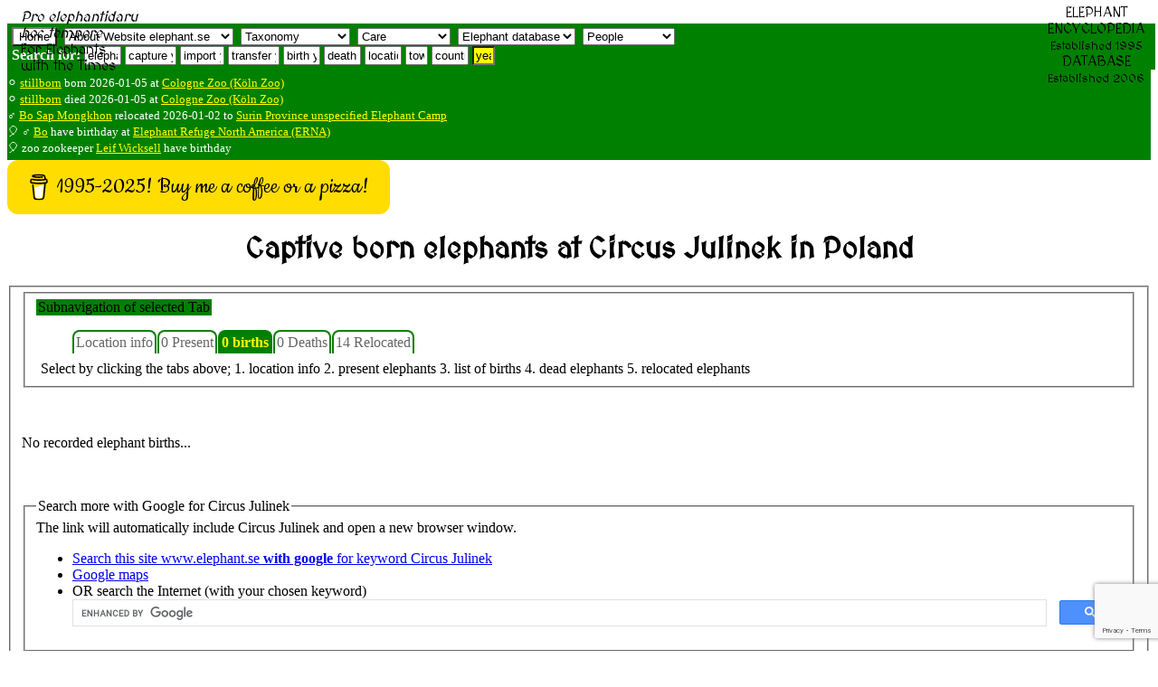

--- FILE ---
content_type: text/html; charset=utf-8
request_url: https://www.google.com/recaptcha/api2/anchor?ar=1&k=6LcQixUrAAAAAGgpdemWUiDgNjJvtkzcAam9YiOy&co=aHR0cHM6Ly9lbGVwaGFudC5zZTo0NDM.&hl=en&v=PoyoqOPhxBO7pBk68S4YbpHZ&size=invisible&anchor-ms=20000&execute-ms=30000&cb=ycvgb5j9a7io
body_size: 48512
content:
<!DOCTYPE HTML><html dir="ltr" lang="en"><head><meta http-equiv="Content-Type" content="text/html; charset=UTF-8">
<meta http-equiv="X-UA-Compatible" content="IE=edge">
<title>reCAPTCHA</title>
<style type="text/css">
/* cyrillic-ext */
@font-face {
  font-family: 'Roboto';
  font-style: normal;
  font-weight: 400;
  font-stretch: 100%;
  src: url(//fonts.gstatic.com/s/roboto/v48/KFO7CnqEu92Fr1ME7kSn66aGLdTylUAMa3GUBHMdazTgWw.woff2) format('woff2');
  unicode-range: U+0460-052F, U+1C80-1C8A, U+20B4, U+2DE0-2DFF, U+A640-A69F, U+FE2E-FE2F;
}
/* cyrillic */
@font-face {
  font-family: 'Roboto';
  font-style: normal;
  font-weight: 400;
  font-stretch: 100%;
  src: url(//fonts.gstatic.com/s/roboto/v48/KFO7CnqEu92Fr1ME7kSn66aGLdTylUAMa3iUBHMdazTgWw.woff2) format('woff2');
  unicode-range: U+0301, U+0400-045F, U+0490-0491, U+04B0-04B1, U+2116;
}
/* greek-ext */
@font-face {
  font-family: 'Roboto';
  font-style: normal;
  font-weight: 400;
  font-stretch: 100%;
  src: url(//fonts.gstatic.com/s/roboto/v48/KFO7CnqEu92Fr1ME7kSn66aGLdTylUAMa3CUBHMdazTgWw.woff2) format('woff2');
  unicode-range: U+1F00-1FFF;
}
/* greek */
@font-face {
  font-family: 'Roboto';
  font-style: normal;
  font-weight: 400;
  font-stretch: 100%;
  src: url(//fonts.gstatic.com/s/roboto/v48/KFO7CnqEu92Fr1ME7kSn66aGLdTylUAMa3-UBHMdazTgWw.woff2) format('woff2');
  unicode-range: U+0370-0377, U+037A-037F, U+0384-038A, U+038C, U+038E-03A1, U+03A3-03FF;
}
/* math */
@font-face {
  font-family: 'Roboto';
  font-style: normal;
  font-weight: 400;
  font-stretch: 100%;
  src: url(//fonts.gstatic.com/s/roboto/v48/KFO7CnqEu92Fr1ME7kSn66aGLdTylUAMawCUBHMdazTgWw.woff2) format('woff2');
  unicode-range: U+0302-0303, U+0305, U+0307-0308, U+0310, U+0312, U+0315, U+031A, U+0326-0327, U+032C, U+032F-0330, U+0332-0333, U+0338, U+033A, U+0346, U+034D, U+0391-03A1, U+03A3-03A9, U+03B1-03C9, U+03D1, U+03D5-03D6, U+03F0-03F1, U+03F4-03F5, U+2016-2017, U+2034-2038, U+203C, U+2040, U+2043, U+2047, U+2050, U+2057, U+205F, U+2070-2071, U+2074-208E, U+2090-209C, U+20D0-20DC, U+20E1, U+20E5-20EF, U+2100-2112, U+2114-2115, U+2117-2121, U+2123-214F, U+2190, U+2192, U+2194-21AE, U+21B0-21E5, U+21F1-21F2, U+21F4-2211, U+2213-2214, U+2216-22FF, U+2308-230B, U+2310, U+2319, U+231C-2321, U+2336-237A, U+237C, U+2395, U+239B-23B7, U+23D0, U+23DC-23E1, U+2474-2475, U+25AF, U+25B3, U+25B7, U+25BD, U+25C1, U+25CA, U+25CC, U+25FB, U+266D-266F, U+27C0-27FF, U+2900-2AFF, U+2B0E-2B11, U+2B30-2B4C, U+2BFE, U+3030, U+FF5B, U+FF5D, U+1D400-1D7FF, U+1EE00-1EEFF;
}
/* symbols */
@font-face {
  font-family: 'Roboto';
  font-style: normal;
  font-weight: 400;
  font-stretch: 100%;
  src: url(//fonts.gstatic.com/s/roboto/v48/KFO7CnqEu92Fr1ME7kSn66aGLdTylUAMaxKUBHMdazTgWw.woff2) format('woff2');
  unicode-range: U+0001-000C, U+000E-001F, U+007F-009F, U+20DD-20E0, U+20E2-20E4, U+2150-218F, U+2190, U+2192, U+2194-2199, U+21AF, U+21E6-21F0, U+21F3, U+2218-2219, U+2299, U+22C4-22C6, U+2300-243F, U+2440-244A, U+2460-24FF, U+25A0-27BF, U+2800-28FF, U+2921-2922, U+2981, U+29BF, U+29EB, U+2B00-2BFF, U+4DC0-4DFF, U+FFF9-FFFB, U+10140-1018E, U+10190-1019C, U+101A0, U+101D0-101FD, U+102E0-102FB, U+10E60-10E7E, U+1D2C0-1D2D3, U+1D2E0-1D37F, U+1F000-1F0FF, U+1F100-1F1AD, U+1F1E6-1F1FF, U+1F30D-1F30F, U+1F315, U+1F31C, U+1F31E, U+1F320-1F32C, U+1F336, U+1F378, U+1F37D, U+1F382, U+1F393-1F39F, U+1F3A7-1F3A8, U+1F3AC-1F3AF, U+1F3C2, U+1F3C4-1F3C6, U+1F3CA-1F3CE, U+1F3D4-1F3E0, U+1F3ED, U+1F3F1-1F3F3, U+1F3F5-1F3F7, U+1F408, U+1F415, U+1F41F, U+1F426, U+1F43F, U+1F441-1F442, U+1F444, U+1F446-1F449, U+1F44C-1F44E, U+1F453, U+1F46A, U+1F47D, U+1F4A3, U+1F4B0, U+1F4B3, U+1F4B9, U+1F4BB, U+1F4BF, U+1F4C8-1F4CB, U+1F4D6, U+1F4DA, U+1F4DF, U+1F4E3-1F4E6, U+1F4EA-1F4ED, U+1F4F7, U+1F4F9-1F4FB, U+1F4FD-1F4FE, U+1F503, U+1F507-1F50B, U+1F50D, U+1F512-1F513, U+1F53E-1F54A, U+1F54F-1F5FA, U+1F610, U+1F650-1F67F, U+1F687, U+1F68D, U+1F691, U+1F694, U+1F698, U+1F6AD, U+1F6B2, U+1F6B9-1F6BA, U+1F6BC, U+1F6C6-1F6CF, U+1F6D3-1F6D7, U+1F6E0-1F6EA, U+1F6F0-1F6F3, U+1F6F7-1F6FC, U+1F700-1F7FF, U+1F800-1F80B, U+1F810-1F847, U+1F850-1F859, U+1F860-1F887, U+1F890-1F8AD, U+1F8B0-1F8BB, U+1F8C0-1F8C1, U+1F900-1F90B, U+1F93B, U+1F946, U+1F984, U+1F996, U+1F9E9, U+1FA00-1FA6F, U+1FA70-1FA7C, U+1FA80-1FA89, U+1FA8F-1FAC6, U+1FACE-1FADC, U+1FADF-1FAE9, U+1FAF0-1FAF8, U+1FB00-1FBFF;
}
/* vietnamese */
@font-face {
  font-family: 'Roboto';
  font-style: normal;
  font-weight: 400;
  font-stretch: 100%;
  src: url(//fonts.gstatic.com/s/roboto/v48/KFO7CnqEu92Fr1ME7kSn66aGLdTylUAMa3OUBHMdazTgWw.woff2) format('woff2');
  unicode-range: U+0102-0103, U+0110-0111, U+0128-0129, U+0168-0169, U+01A0-01A1, U+01AF-01B0, U+0300-0301, U+0303-0304, U+0308-0309, U+0323, U+0329, U+1EA0-1EF9, U+20AB;
}
/* latin-ext */
@font-face {
  font-family: 'Roboto';
  font-style: normal;
  font-weight: 400;
  font-stretch: 100%;
  src: url(//fonts.gstatic.com/s/roboto/v48/KFO7CnqEu92Fr1ME7kSn66aGLdTylUAMa3KUBHMdazTgWw.woff2) format('woff2');
  unicode-range: U+0100-02BA, U+02BD-02C5, U+02C7-02CC, U+02CE-02D7, U+02DD-02FF, U+0304, U+0308, U+0329, U+1D00-1DBF, U+1E00-1E9F, U+1EF2-1EFF, U+2020, U+20A0-20AB, U+20AD-20C0, U+2113, U+2C60-2C7F, U+A720-A7FF;
}
/* latin */
@font-face {
  font-family: 'Roboto';
  font-style: normal;
  font-weight: 400;
  font-stretch: 100%;
  src: url(//fonts.gstatic.com/s/roboto/v48/KFO7CnqEu92Fr1ME7kSn66aGLdTylUAMa3yUBHMdazQ.woff2) format('woff2');
  unicode-range: U+0000-00FF, U+0131, U+0152-0153, U+02BB-02BC, U+02C6, U+02DA, U+02DC, U+0304, U+0308, U+0329, U+2000-206F, U+20AC, U+2122, U+2191, U+2193, U+2212, U+2215, U+FEFF, U+FFFD;
}
/* cyrillic-ext */
@font-face {
  font-family: 'Roboto';
  font-style: normal;
  font-weight: 500;
  font-stretch: 100%;
  src: url(//fonts.gstatic.com/s/roboto/v48/KFO7CnqEu92Fr1ME7kSn66aGLdTylUAMa3GUBHMdazTgWw.woff2) format('woff2');
  unicode-range: U+0460-052F, U+1C80-1C8A, U+20B4, U+2DE0-2DFF, U+A640-A69F, U+FE2E-FE2F;
}
/* cyrillic */
@font-face {
  font-family: 'Roboto';
  font-style: normal;
  font-weight: 500;
  font-stretch: 100%;
  src: url(//fonts.gstatic.com/s/roboto/v48/KFO7CnqEu92Fr1ME7kSn66aGLdTylUAMa3iUBHMdazTgWw.woff2) format('woff2');
  unicode-range: U+0301, U+0400-045F, U+0490-0491, U+04B0-04B1, U+2116;
}
/* greek-ext */
@font-face {
  font-family: 'Roboto';
  font-style: normal;
  font-weight: 500;
  font-stretch: 100%;
  src: url(//fonts.gstatic.com/s/roboto/v48/KFO7CnqEu92Fr1ME7kSn66aGLdTylUAMa3CUBHMdazTgWw.woff2) format('woff2');
  unicode-range: U+1F00-1FFF;
}
/* greek */
@font-face {
  font-family: 'Roboto';
  font-style: normal;
  font-weight: 500;
  font-stretch: 100%;
  src: url(//fonts.gstatic.com/s/roboto/v48/KFO7CnqEu92Fr1ME7kSn66aGLdTylUAMa3-UBHMdazTgWw.woff2) format('woff2');
  unicode-range: U+0370-0377, U+037A-037F, U+0384-038A, U+038C, U+038E-03A1, U+03A3-03FF;
}
/* math */
@font-face {
  font-family: 'Roboto';
  font-style: normal;
  font-weight: 500;
  font-stretch: 100%;
  src: url(//fonts.gstatic.com/s/roboto/v48/KFO7CnqEu92Fr1ME7kSn66aGLdTylUAMawCUBHMdazTgWw.woff2) format('woff2');
  unicode-range: U+0302-0303, U+0305, U+0307-0308, U+0310, U+0312, U+0315, U+031A, U+0326-0327, U+032C, U+032F-0330, U+0332-0333, U+0338, U+033A, U+0346, U+034D, U+0391-03A1, U+03A3-03A9, U+03B1-03C9, U+03D1, U+03D5-03D6, U+03F0-03F1, U+03F4-03F5, U+2016-2017, U+2034-2038, U+203C, U+2040, U+2043, U+2047, U+2050, U+2057, U+205F, U+2070-2071, U+2074-208E, U+2090-209C, U+20D0-20DC, U+20E1, U+20E5-20EF, U+2100-2112, U+2114-2115, U+2117-2121, U+2123-214F, U+2190, U+2192, U+2194-21AE, U+21B0-21E5, U+21F1-21F2, U+21F4-2211, U+2213-2214, U+2216-22FF, U+2308-230B, U+2310, U+2319, U+231C-2321, U+2336-237A, U+237C, U+2395, U+239B-23B7, U+23D0, U+23DC-23E1, U+2474-2475, U+25AF, U+25B3, U+25B7, U+25BD, U+25C1, U+25CA, U+25CC, U+25FB, U+266D-266F, U+27C0-27FF, U+2900-2AFF, U+2B0E-2B11, U+2B30-2B4C, U+2BFE, U+3030, U+FF5B, U+FF5D, U+1D400-1D7FF, U+1EE00-1EEFF;
}
/* symbols */
@font-face {
  font-family: 'Roboto';
  font-style: normal;
  font-weight: 500;
  font-stretch: 100%;
  src: url(//fonts.gstatic.com/s/roboto/v48/KFO7CnqEu92Fr1ME7kSn66aGLdTylUAMaxKUBHMdazTgWw.woff2) format('woff2');
  unicode-range: U+0001-000C, U+000E-001F, U+007F-009F, U+20DD-20E0, U+20E2-20E4, U+2150-218F, U+2190, U+2192, U+2194-2199, U+21AF, U+21E6-21F0, U+21F3, U+2218-2219, U+2299, U+22C4-22C6, U+2300-243F, U+2440-244A, U+2460-24FF, U+25A0-27BF, U+2800-28FF, U+2921-2922, U+2981, U+29BF, U+29EB, U+2B00-2BFF, U+4DC0-4DFF, U+FFF9-FFFB, U+10140-1018E, U+10190-1019C, U+101A0, U+101D0-101FD, U+102E0-102FB, U+10E60-10E7E, U+1D2C0-1D2D3, U+1D2E0-1D37F, U+1F000-1F0FF, U+1F100-1F1AD, U+1F1E6-1F1FF, U+1F30D-1F30F, U+1F315, U+1F31C, U+1F31E, U+1F320-1F32C, U+1F336, U+1F378, U+1F37D, U+1F382, U+1F393-1F39F, U+1F3A7-1F3A8, U+1F3AC-1F3AF, U+1F3C2, U+1F3C4-1F3C6, U+1F3CA-1F3CE, U+1F3D4-1F3E0, U+1F3ED, U+1F3F1-1F3F3, U+1F3F5-1F3F7, U+1F408, U+1F415, U+1F41F, U+1F426, U+1F43F, U+1F441-1F442, U+1F444, U+1F446-1F449, U+1F44C-1F44E, U+1F453, U+1F46A, U+1F47D, U+1F4A3, U+1F4B0, U+1F4B3, U+1F4B9, U+1F4BB, U+1F4BF, U+1F4C8-1F4CB, U+1F4D6, U+1F4DA, U+1F4DF, U+1F4E3-1F4E6, U+1F4EA-1F4ED, U+1F4F7, U+1F4F9-1F4FB, U+1F4FD-1F4FE, U+1F503, U+1F507-1F50B, U+1F50D, U+1F512-1F513, U+1F53E-1F54A, U+1F54F-1F5FA, U+1F610, U+1F650-1F67F, U+1F687, U+1F68D, U+1F691, U+1F694, U+1F698, U+1F6AD, U+1F6B2, U+1F6B9-1F6BA, U+1F6BC, U+1F6C6-1F6CF, U+1F6D3-1F6D7, U+1F6E0-1F6EA, U+1F6F0-1F6F3, U+1F6F7-1F6FC, U+1F700-1F7FF, U+1F800-1F80B, U+1F810-1F847, U+1F850-1F859, U+1F860-1F887, U+1F890-1F8AD, U+1F8B0-1F8BB, U+1F8C0-1F8C1, U+1F900-1F90B, U+1F93B, U+1F946, U+1F984, U+1F996, U+1F9E9, U+1FA00-1FA6F, U+1FA70-1FA7C, U+1FA80-1FA89, U+1FA8F-1FAC6, U+1FACE-1FADC, U+1FADF-1FAE9, U+1FAF0-1FAF8, U+1FB00-1FBFF;
}
/* vietnamese */
@font-face {
  font-family: 'Roboto';
  font-style: normal;
  font-weight: 500;
  font-stretch: 100%;
  src: url(//fonts.gstatic.com/s/roboto/v48/KFO7CnqEu92Fr1ME7kSn66aGLdTylUAMa3OUBHMdazTgWw.woff2) format('woff2');
  unicode-range: U+0102-0103, U+0110-0111, U+0128-0129, U+0168-0169, U+01A0-01A1, U+01AF-01B0, U+0300-0301, U+0303-0304, U+0308-0309, U+0323, U+0329, U+1EA0-1EF9, U+20AB;
}
/* latin-ext */
@font-face {
  font-family: 'Roboto';
  font-style: normal;
  font-weight: 500;
  font-stretch: 100%;
  src: url(//fonts.gstatic.com/s/roboto/v48/KFO7CnqEu92Fr1ME7kSn66aGLdTylUAMa3KUBHMdazTgWw.woff2) format('woff2');
  unicode-range: U+0100-02BA, U+02BD-02C5, U+02C7-02CC, U+02CE-02D7, U+02DD-02FF, U+0304, U+0308, U+0329, U+1D00-1DBF, U+1E00-1E9F, U+1EF2-1EFF, U+2020, U+20A0-20AB, U+20AD-20C0, U+2113, U+2C60-2C7F, U+A720-A7FF;
}
/* latin */
@font-face {
  font-family: 'Roboto';
  font-style: normal;
  font-weight: 500;
  font-stretch: 100%;
  src: url(//fonts.gstatic.com/s/roboto/v48/KFO7CnqEu92Fr1ME7kSn66aGLdTylUAMa3yUBHMdazQ.woff2) format('woff2');
  unicode-range: U+0000-00FF, U+0131, U+0152-0153, U+02BB-02BC, U+02C6, U+02DA, U+02DC, U+0304, U+0308, U+0329, U+2000-206F, U+20AC, U+2122, U+2191, U+2193, U+2212, U+2215, U+FEFF, U+FFFD;
}
/* cyrillic-ext */
@font-face {
  font-family: 'Roboto';
  font-style: normal;
  font-weight: 900;
  font-stretch: 100%;
  src: url(//fonts.gstatic.com/s/roboto/v48/KFO7CnqEu92Fr1ME7kSn66aGLdTylUAMa3GUBHMdazTgWw.woff2) format('woff2');
  unicode-range: U+0460-052F, U+1C80-1C8A, U+20B4, U+2DE0-2DFF, U+A640-A69F, U+FE2E-FE2F;
}
/* cyrillic */
@font-face {
  font-family: 'Roboto';
  font-style: normal;
  font-weight: 900;
  font-stretch: 100%;
  src: url(//fonts.gstatic.com/s/roboto/v48/KFO7CnqEu92Fr1ME7kSn66aGLdTylUAMa3iUBHMdazTgWw.woff2) format('woff2');
  unicode-range: U+0301, U+0400-045F, U+0490-0491, U+04B0-04B1, U+2116;
}
/* greek-ext */
@font-face {
  font-family: 'Roboto';
  font-style: normal;
  font-weight: 900;
  font-stretch: 100%;
  src: url(//fonts.gstatic.com/s/roboto/v48/KFO7CnqEu92Fr1ME7kSn66aGLdTylUAMa3CUBHMdazTgWw.woff2) format('woff2');
  unicode-range: U+1F00-1FFF;
}
/* greek */
@font-face {
  font-family: 'Roboto';
  font-style: normal;
  font-weight: 900;
  font-stretch: 100%;
  src: url(//fonts.gstatic.com/s/roboto/v48/KFO7CnqEu92Fr1ME7kSn66aGLdTylUAMa3-UBHMdazTgWw.woff2) format('woff2');
  unicode-range: U+0370-0377, U+037A-037F, U+0384-038A, U+038C, U+038E-03A1, U+03A3-03FF;
}
/* math */
@font-face {
  font-family: 'Roboto';
  font-style: normal;
  font-weight: 900;
  font-stretch: 100%;
  src: url(//fonts.gstatic.com/s/roboto/v48/KFO7CnqEu92Fr1ME7kSn66aGLdTylUAMawCUBHMdazTgWw.woff2) format('woff2');
  unicode-range: U+0302-0303, U+0305, U+0307-0308, U+0310, U+0312, U+0315, U+031A, U+0326-0327, U+032C, U+032F-0330, U+0332-0333, U+0338, U+033A, U+0346, U+034D, U+0391-03A1, U+03A3-03A9, U+03B1-03C9, U+03D1, U+03D5-03D6, U+03F0-03F1, U+03F4-03F5, U+2016-2017, U+2034-2038, U+203C, U+2040, U+2043, U+2047, U+2050, U+2057, U+205F, U+2070-2071, U+2074-208E, U+2090-209C, U+20D0-20DC, U+20E1, U+20E5-20EF, U+2100-2112, U+2114-2115, U+2117-2121, U+2123-214F, U+2190, U+2192, U+2194-21AE, U+21B0-21E5, U+21F1-21F2, U+21F4-2211, U+2213-2214, U+2216-22FF, U+2308-230B, U+2310, U+2319, U+231C-2321, U+2336-237A, U+237C, U+2395, U+239B-23B7, U+23D0, U+23DC-23E1, U+2474-2475, U+25AF, U+25B3, U+25B7, U+25BD, U+25C1, U+25CA, U+25CC, U+25FB, U+266D-266F, U+27C0-27FF, U+2900-2AFF, U+2B0E-2B11, U+2B30-2B4C, U+2BFE, U+3030, U+FF5B, U+FF5D, U+1D400-1D7FF, U+1EE00-1EEFF;
}
/* symbols */
@font-face {
  font-family: 'Roboto';
  font-style: normal;
  font-weight: 900;
  font-stretch: 100%;
  src: url(//fonts.gstatic.com/s/roboto/v48/KFO7CnqEu92Fr1ME7kSn66aGLdTylUAMaxKUBHMdazTgWw.woff2) format('woff2');
  unicode-range: U+0001-000C, U+000E-001F, U+007F-009F, U+20DD-20E0, U+20E2-20E4, U+2150-218F, U+2190, U+2192, U+2194-2199, U+21AF, U+21E6-21F0, U+21F3, U+2218-2219, U+2299, U+22C4-22C6, U+2300-243F, U+2440-244A, U+2460-24FF, U+25A0-27BF, U+2800-28FF, U+2921-2922, U+2981, U+29BF, U+29EB, U+2B00-2BFF, U+4DC0-4DFF, U+FFF9-FFFB, U+10140-1018E, U+10190-1019C, U+101A0, U+101D0-101FD, U+102E0-102FB, U+10E60-10E7E, U+1D2C0-1D2D3, U+1D2E0-1D37F, U+1F000-1F0FF, U+1F100-1F1AD, U+1F1E6-1F1FF, U+1F30D-1F30F, U+1F315, U+1F31C, U+1F31E, U+1F320-1F32C, U+1F336, U+1F378, U+1F37D, U+1F382, U+1F393-1F39F, U+1F3A7-1F3A8, U+1F3AC-1F3AF, U+1F3C2, U+1F3C4-1F3C6, U+1F3CA-1F3CE, U+1F3D4-1F3E0, U+1F3ED, U+1F3F1-1F3F3, U+1F3F5-1F3F7, U+1F408, U+1F415, U+1F41F, U+1F426, U+1F43F, U+1F441-1F442, U+1F444, U+1F446-1F449, U+1F44C-1F44E, U+1F453, U+1F46A, U+1F47D, U+1F4A3, U+1F4B0, U+1F4B3, U+1F4B9, U+1F4BB, U+1F4BF, U+1F4C8-1F4CB, U+1F4D6, U+1F4DA, U+1F4DF, U+1F4E3-1F4E6, U+1F4EA-1F4ED, U+1F4F7, U+1F4F9-1F4FB, U+1F4FD-1F4FE, U+1F503, U+1F507-1F50B, U+1F50D, U+1F512-1F513, U+1F53E-1F54A, U+1F54F-1F5FA, U+1F610, U+1F650-1F67F, U+1F687, U+1F68D, U+1F691, U+1F694, U+1F698, U+1F6AD, U+1F6B2, U+1F6B9-1F6BA, U+1F6BC, U+1F6C6-1F6CF, U+1F6D3-1F6D7, U+1F6E0-1F6EA, U+1F6F0-1F6F3, U+1F6F7-1F6FC, U+1F700-1F7FF, U+1F800-1F80B, U+1F810-1F847, U+1F850-1F859, U+1F860-1F887, U+1F890-1F8AD, U+1F8B0-1F8BB, U+1F8C0-1F8C1, U+1F900-1F90B, U+1F93B, U+1F946, U+1F984, U+1F996, U+1F9E9, U+1FA00-1FA6F, U+1FA70-1FA7C, U+1FA80-1FA89, U+1FA8F-1FAC6, U+1FACE-1FADC, U+1FADF-1FAE9, U+1FAF0-1FAF8, U+1FB00-1FBFF;
}
/* vietnamese */
@font-face {
  font-family: 'Roboto';
  font-style: normal;
  font-weight: 900;
  font-stretch: 100%;
  src: url(//fonts.gstatic.com/s/roboto/v48/KFO7CnqEu92Fr1ME7kSn66aGLdTylUAMa3OUBHMdazTgWw.woff2) format('woff2');
  unicode-range: U+0102-0103, U+0110-0111, U+0128-0129, U+0168-0169, U+01A0-01A1, U+01AF-01B0, U+0300-0301, U+0303-0304, U+0308-0309, U+0323, U+0329, U+1EA0-1EF9, U+20AB;
}
/* latin-ext */
@font-face {
  font-family: 'Roboto';
  font-style: normal;
  font-weight: 900;
  font-stretch: 100%;
  src: url(//fonts.gstatic.com/s/roboto/v48/KFO7CnqEu92Fr1ME7kSn66aGLdTylUAMa3KUBHMdazTgWw.woff2) format('woff2');
  unicode-range: U+0100-02BA, U+02BD-02C5, U+02C7-02CC, U+02CE-02D7, U+02DD-02FF, U+0304, U+0308, U+0329, U+1D00-1DBF, U+1E00-1E9F, U+1EF2-1EFF, U+2020, U+20A0-20AB, U+20AD-20C0, U+2113, U+2C60-2C7F, U+A720-A7FF;
}
/* latin */
@font-face {
  font-family: 'Roboto';
  font-style: normal;
  font-weight: 900;
  font-stretch: 100%;
  src: url(//fonts.gstatic.com/s/roboto/v48/KFO7CnqEu92Fr1ME7kSn66aGLdTylUAMa3yUBHMdazQ.woff2) format('woff2');
  unicode-range: U+0000-00FF, U+0131, U+0152-0153, U+02BB-02BC, U+02C6, U+02DA, U+02DC, U+0304, U+0308, U+0329, U+2000-206F, U+20AC, U+2122, U+2191, U+2193, U+2212, U+2215, U+FEFF, U+FFFD;
}

</style>
<link rel="stylesheet" type="text/css" href="https://www.gstatic.com/recaptcha/releases/PoyoqOPhxBO7pBk68S4YbpHZ/styles__ltr.css">
<script nonce="RXPm-X3l4lJLh5xYdJMsRw" type="text/javascript">window['__recaptcha_api'] = 'https://www.google.com/recaptcha/api2/';</script>
<script type="text/javascript" src="https://www.gstatic.com/recaptcha/releases/PoyoqOPhxBO7pBk68S4YbpHZ/recaptcha__en.js" nonce="RXPm-X3l4lJLh5xYdJMsRw">
      
    </script></head>
<body><div id="rc-anchor-alert" class="rc-anchor-alert"></div>
<input type="hidden" id="recaptcha-token" value="[base64]">
<script type="text/javascript" nonce="RXPm-X3l4lJLh5xYdJMsRw">
      recaptcha.anchor.Main.init("[\x22ainput\x22,[\x22bgdata\x22,\x22\x22,\[base64]/[base64]/[base64]/[base64]/[base64]/UltsKytdPUU6KEU8MjA0OD9SW2wrK109RT4+NnwxOTI6KChFJjY0NTEyKT09NTUyOTYmJk0rMTxjLmxlbmd0aCYmKGMuY2hhckNvZGVBdChNKzEpJjY0NTEyKT09NTYzMjA/[base64]/[base64]/[base64]/[base64]/[base64]/[base64]/[base64]\x22,\[base64]\\u003d\x22,\x22ScK6N8KQw65eM2Ufw6bCol/CocO9eEPDn27Cq247w5TDtD13GsKbwpzCjmfCvR5uw6sPwqPCulvCpxLDqHLDssKeK8Ojw5FBe8OEJ1jDgsO2w5vDvFMYIsOAwrvDtWzCnlZAJ8KXS3TDnsKZfgDCszzDvcK+D8OqwqdVAS3ClQDCujpmw4rDjFXDncOwwrIALCBvSjJGNg4pGMO6w5sZf3bDh8OEw6/DlsODw5PDrHvDrMKyw6/DssOQw7gcfnnDtXkYw4XDmcOsEMOsw4DDrCDCiFkbw4MBwqVQc8OtwoLCncOgRTl/[base64]/CkyHCh8OAV2VEZsOwE8Ofwo0YwpLCp8KgQlR5w4zCoVJuwo0jHMOFeBoudgYCdcKww4vDv8ODwprCmsOcw4lFwpRtcAXDtMKRQVXCnxJBwqFrTsKpwqjCn8Klw4zDkMO8w648wosPw5PDlsKFJ8KYwqLDq1xdSnDCjsOPw4psw5kBwoQAwr/[base64]/CtkYPemxPwptsCgzDrlLCtnduGFJ1HsKFYsK7wofCtEkmPzPCi8K0w4jDiwLDpMKXw6XCtwRKw4BHZMOGAhFOYsO6WsOiw6/CkCXCplwqE3XCl8KbCntXd3F8w4HDtsO1DsOAw4Esw58FJGNncMK3bMKww6LDjcK9LcKFwro+wrDDtyfDpcOqw5jDlXQLw7c5w6LDtMK8FFYTF8OhGsK+f8OVwqtmw78QOTnDkH8gTsKlwqELwoDDpybCtxLDuSHClsOLwofCn8OEeR8QW8OTw6DDiMO5w4/[base64]/Co8KzQsObwqdqwqnCvcOVIXdoA8OsEHBGVsOJRHrDkgxPwp7Clmgzwq7Cvz3CiRIjw6cfwrXDs8OTwozClCVwJcOgdMK9ZQ9wcALDpDHCpMKjwqvDiig3w6zDhcK1K8KhHMOgYMK3w6jCrGHDkMOqw69Iw4lswonCqj/CixUOOcOWw7LChMKOwq47QcK5wr7CqsONDkTDmS3DgxTDqU8jXWHDvsOowqJ/GWbDr3tRJFV7wqg1w5nCgS5ZVcO7w6xWcsKWdzsFw7sUMMKYw5UfwodgCFIRZ8OawoFtQhvDjMKyAsK+w7YjCsOjw5ogRlzDkmvCpy/DhlvDtkF4w4AXEMO/wqkyw54DR0XCjMOtKMKTw7vDmmTDkxxew7rDq3HDjmHCpMOiw6DCpDQTZGzDtsOQwqRxwpVkB8OCMVXCt8KmwqvDtD8LDm7DqMO1w7B2MXHCpMOlwoFzw77DpMOMVSd/ScKXwot2wqzDlsO7J8OVw6TCvMKLw6x/[base64]/wofDlTrDiVPCisKRF3nDmcKNWzfCi8K2FRcqIThSBFxfFmPDlwh6woBqwpQNPcOCUcKzwpvDmS5gC8KeWm/[base64]/CscKIwpoIwrzDh8KEEz5yw7PDr3zCs8KBwrAVLMKgwpTCrsK4ExzDpMKUT2LCoxonwqnCuBMvw6l1wr4Lw7kJw4zDrsOrF8KKw6lSdhoXdsOLw6hqwqI7fTdjHx/DjVHCjUpUw4fDjBpBSHs3wpYYw7TDtMOlKcOMw67CusKpWMO4CcOjwpwkw5bDnxF0w5ECwqxpKsOjw7bCssOdT0rCpcOBwqdeZsO4wr3CqMKmCcOCwrM/aDLDlGoow47DkgzDlcOyZsOPMhBgw4TCvjwbwo9nS8KIHnbDqMKBw58MwpLCo8K2f8ORw5IiFMKxJsOZw7k8w5x+w5zCrcKlwoULw6/DrcKtwr/DgMKMPcOUw61cFAtkcMKLcHzCiHzCsRXDmcKeI0Fzwr5+w7c9w4rCty1nw4nCpcKkw60FO8Omw7XDgAkywrxWVkXDikgpw4VUPAJNHQnDhjtJG0JJw5Vjw69LwrvCo8Ozw7TDnkzCmi1Sw7/CqDlTSgPCiMO0ZBYGw4RfQwvCj8KkwqPDil7DvsK+woJ9wqPDqsOIVsKnw6oyw4fCqMOAGcKQBMKAw5/ClivCjsOWX8Kyw5NLwrElZ8ORw7gQwrs0w7nDkA/[base64]/Cu8KvE8KvwqvDu8OUL8KkT8KvGTAOw44vwpjCpyZ/d8OFwogUwrvCnsOWOy3DkMOswpVBKXbCuHlKw6zDtQzDlsK+CsOScMKFUMOCBSPDsRokU8KLR8OewqjDrUB0LsOhwq5yBR7ChsKGwoDDhcOBS1ZPwqPDsw/Dpxw+w5Mbw5Rcw6nCqhIowp02wpFRwqrCjMKww4xLLz0pHGsrWEnCuX7DrcKHw7E/w7JzJ8O+wpB/fjZhw58kwoPCgsKzwp45DyLDrsK+F8KaUMKiw7rDm8OwGkDDoH0qOsKTY8O6wovCglt/KCoCOMOZRcKNA8Kaw5VowpbDjcKqJwbDg8K6wrtow48dw5rDjh0lwrEvOBwQw57DgXNyEToOw6PChAskeRnCoMOIZwTCmcOswooJw71zUsODejN/aMOpJ3l2wrJ+wroGwr3DuMKuwpNwLBsGw7IjKcOGw4LDgUlOCQN0w6lIEXTDqsOJwp5uw7RcwpbDpcKow5EJwrh7woPDgMK4w7fClGHDncKpKx9RPwBcwpRAw6dNc8OPwrnDlHEzZTfDtsKVw6VIwqosNsKpw7ZseEDDhz9Swo8Pw4vCkgvDpjkfw7vDjU/CvgTCocOPw4ogAQcaw4M9N8KgT8K2w6zCjWDDoxzCiT3DusK2w4jDg8K6IsOsB8OXw4h2wp86T2FvR8OCDcOVwrcIYExAPlJlTsKlLjNQCAzDhcKrwqMiw5QmVQrCpsOqIsOZIsKLw4/Dh8K7HCJEw4DClS8LwpV/XcObYMKuwpLDu07Cj8O2LMKiwoJFSxjDv8Otw45aw6UCw43Ct8OTdcKXYHVQQcO9wrPCu8O+wooHdMOWwrnCisKXRnhpd8K1w683wpUPS8O/[base64]/CocKbCTJKccKXZwArwqNtBT0KbVVZMXUrw6rDlsO7wqnDqnLDmjVswr0wwozCpEPCncKcw48YOQYBCcODw6HDgnRnw7/[base64]/Cj2LCiMKGw6XDqMOyOxbDvMK3w5DDrsKzPDVqKETCqcOpQEbCsCsVwqJTw4B0O1rCqcOIw6N6OW06NsKdw7YaK8K0w54qO0pdWQ7Dqloke8Oawqt9wqnCnEjCpMOBwrE+VcKAT2ZuIXIMwqPDvsO/csKowovDoH1Nc0LCqkUkwrFCw5/ChTxAfTBDwovCrik+WH4nJcO6G8K9w7EVw5XDlirDlUpvw7vDqxsnw5HChisWHcOawqdAw6jDpsOKw6TChsOSKMOMw6XDulUtw51ew7NYIMKCacKYwp4dE8OWwogIwocUa8OCw4suFjDDlcOWw4sqw4QMe8K2OcONwr/ClMOFQRx+cn/[base64]/DmUTCtMKtOl3CmMKkNsKVXitGFMONE8OLNFrCiTdFwpFjwpUva8O6w4jCucK/woTCvsKfw6g5w6hsw5nCqD3Ci8OdwqvDkQXClMOgw4oAe8KhSgLCi8ONU8OsccKFw7LCthHCp8K6ZsK2C183w4DCrMKZw7Y+PcKXw4PCpz3Ci8KRJcOaw4lSw7TCqsOZwoDClC8Yw5Itw5fDoMK4McKmw6XCkcK/TcOeFDVPw6JhwrxKwqTCkhTCi8O4bREHw6/Dm8KGUD1Fw4LCkcK4w4UkwoTCnsO9w4rCjCo5aUXDiQEKwrjCmcOZA2HDr8KMVMK9A8Odwr/DshVPwpzDh08OPV/DgsO2WWZKZzMBwpAbw7NrDsOZK8KmLC4dGhfCqsKpeRNxw5UOw7dyN8OOV24twpfDtjt4w6bCtSNrwr/CsMKUbQxBV24gPCU5wo7Dq8KkwpZ2wrDDsWLCn8K9HMK3LE/DjcKuPsKLwpTCqAzCs8KQb8KHQkfChWfDpMK2DAvCggPDk8KYUMKuMWtyewdje3zCoMK9wo8Nw7VyIxR6w7nCh8KSw5vDrMKpw5bCjn5+BcOXOFrDhxRAw6nCp8OtdMO/wpLDoRXDr8KPwq15EcKiwozDr8OmbHgcd8KSw7rCvGZYeENvw7HDj8Ksw4gaUWjCtMO1w4XDiMK4wo3CrmoGw6lIwq7DnTTDnMOOem1pB2s9w4dPfcKtw7dkfWzDgcK5wqvDt2AFMcKiPMKBw5Eow4hWA8KdMWTDnGo/O8OMw6xywrgxZXdGwrMTZVPCgz7Dt8Ktw4drOMO7ekvDi8Oqw4nCoS/CrsOxw5TCicOORsOzCVrCssKtw5bCkRwJS07Dk0HDgDXCrcKQWlsmZ8K2M8OUKl4sBjw6w7EeYSLChXB5FHNfAcOPVznCscOiw5vDmCYzF8OWbw7Csx3DuMKbOmpDwrB7KnLCqVFuw4bDtCrCkMKIABPDt8OIw4RkQ8O3DcOZOFzChT0Wwo/Cmj/CosO7w53Ds8KkNmljwodPw5YUNMKAI8KmwpfCvk9Yw7PDjx8Rw5zDhWrCuEM/wr45f8O3acOhwqwYDBDDkXQ/BsKGD0TCmsKLw5BhwptCw74OwqPDlMOTw6/DgF7DvV9LBMOSYk5UQ27Ds2Jzwo7CvBDCi8OkBARjw70nJWdww77CgsKsDmXCnVYrccKyM8KBOsOzW8OgwpBlwpjCkycSOHbDnmbDk0TCmmBTUMKiw5wfIsORJ3VUwpDDuMOlY1VXecOSJ8KNwq7CkSHCiRoWOmIjwrzCo1PDt07Dj3VrKx9Xwq/ClXnDsMOWw7Itw4g5eVVuw6wSEXpuHsO5w5A1w6kXw7VXwqbCv8KKwpLDhELDvy/[base64]/Dmg3DkzLCt24cw7s1SsKVG8OJw6nDjUE+R17CmcKCDhtaw64qwoQlw4Q/Rw8pwrI7FGjCsi/CnWJUwpzDp8KiwpJewqLDmsO6YHwnUMKYfsO5wqBoEMOfw5pWO0I7w6rCg3I6RcKHdsKHI8OvwqcmfcOqw7LDvzlINRYRVMOVUsKXw7MgLVLDkHh/McOtwpHDo3HDswJfwqvDlFvCksK4w47Dpk4uGlYFFcOUwo8SDMKGwo7DrsK9woTDiDV/w41zfgFpX8OtwojCkFMzIMKNwqLCiwVDLUvCuQs5RsOUJMKsRD/DhcO/bcKnwok5wpvDlwDDtg9ZHAJAJSXDtMOzHX/Cu8K5BsKICmVELcKew61wS8Kfw6hcwqLCsjbCr8KkRGbCtTfDt2PDn8Kmw690e8KrwpjDv8OFBcOBw5fDjMO+wpZewo/DosO5NC8Ew67DvVUjTQjCqsOLB8O5AUMofsKTCcKQY3IWw48pMT3CuxXDmE/CrcKCBMOIKsK0w5kiVGVow5ZjDsKzayMIewjCrcOQw6QSEUF3wqlGwr7DmSTDq8Oww4XDiXowNw8nf1kuw6dywphww4MZP8ORBMOJdMK3A14ZNS7Cv2dGZcOPTVYAw5XCqk9GwqvDjETClzPDhcKewpvCgsOXNsOnEMK/cF/[base64]/Dug1OPx9mw70iW0FrA8KpworDqQ15YUg5wqjDtcObKBxzAVkfwq/DhMKAw6vCmcO3wq0JwqDDlMOhwogSUsOcw5jDjMK3woPComl/[base64]/Dk8Kfwqg+U3jCimHDsFHDiMO5FcOIecOWwq5TKsKXe8KNw5Y9woDDpAltwpoCBsO6wo3DkcODZ8KtUMOBXzrCjsK9fsOuw41Bw5VvOmI8VsKSworCgkDDnGLDjWrDk8O6wqVQwrJ1wozCiyZoKHwNw6QfYibDtls/TgXCngzCrW9uPh8FN2fCtcOgecO5XcONw7jCmBDDr8KiGMOIw4NKaMO7WlfCisKhPzs7E8OLKmvDrsOhQRLDjcK6w73DpcKkHsKtHMKpeVNEEC/[base64]/DmFpqG8Kmw7HCrcOCw5jDscKlMcOiw53DnRrCu8O7w7bDs0QUAsOqwqBuwoQfwqlSwqcxwqp0w4dcBVxpCsK+GsKawrBPOcKvwqfDnsKJw7LDqcK5GsOtJxrDusKUYCpdCsOJfTjCscKaY8OJQwd9CMOrPnoMwqPCuzg/[base64]/CsAcGwqMgTMKJF8KNwpjDsAEGw6HCoMO/cMOcwoNIwqMawpnDv3gUIUDDpFzCuMK3w47Ct3DDkm0OMAoKKMKMwpIxw57CvsK/wqTDmmHCpBVXwpYZYcKZwrzDp8Kuw6bCjDYpwoB3J8KQwqfCtcOMWlwxwrkCMMKxUsKbw6g8T2PDnkQRwqjCn8K8TCgXNDXCgMK1GMOfwpHCisKEN8KAw6Q5NMOzWD3Du0PCrMKoQMOwwoLCv8KGwpRYSRkIwqJyfjPDgMObw4xlLwvDoRPCv8Kzw5g4BSk/[base64]/Dqk1+w7DClsOYFCXCnWXClcKcW8KzEjTDhMORN8OAAQIbwqE0CMKsQ3g+wqIodDhbwqBOw4NDL8KRWMOSw51KU2vDgXnCoz8/wp3Dq8OuwqFHf8Kow7vDjQbDlwHCg2VBCMO0wqTChTfDo8K0B8KFJMOiw5QHwoRcKG1TL0/DhMOGExXCmMOsw5LCncOmClB5ScOmwqQgwojCix0GIDEQwrxrw7VdBWVdLsOew6prWl7Ck0fCsQEiwo3DlcKow4QXw67DpAtJw4HCgcKgZcOrM2I6T08mw7PDrTXDuXd/WybDvcO/FMKbw7kpw7EDPcKRw6TDtADDjRlrw4QyVMOhR8K1w6TCrVNGwqtVXAnCm8KAw4fDnmXDnsKtwqFxw4MRD03CqEkhN3/[base64]/CrAFWwrxTdXvDm8K6PcKwT8KiwoM1w63CpHpAwoLDkMKEd8K4ISbDnsO6wrd4QFbCosKGXTEkwqoXLcKew748w4jCjh3CoiLCvzPDkMODB8KFwoDDjijDpsKBwqjDkWJ7K8KTIcKiw4HCgXbDtsK6OcKEw5vCjMK9KHB3wqnCoCHDmi/DtkxDU8Ooe29qKMK0w5jCo8KLZ0bDuA3DlSjCsMKSw5JcwqwWJ8Oxw4/[base64]/Ct8OGSSUoa1NUw4LCrMOwwoHCg8OBUVUtDcKrwrofwoExw6fDl8KPOhjDogR0W8OmXT/[base64]/Dk8Kjw6nDmQ/CrsOBdWnCrcKKw7k7wq3CqCjCmMOeDcOnwpYyOUk2wrjCmRpiaBrDkx4iEUMMw5paw4nDh8OSwrYMAjVgMT8kw43DiATCrjk8JcK1Uw/DrcKmMxHDvCXCs8KrfBskSMKgw67Cn2YXw7nDhcOxWMOgw5HCjcOOw4Ucw6bDg8KkbgjCnH0BwqvDqMOWwpAUICTClMOqIsKCwq5GE8OSwrjCscOOw6XCgcO7NMO9w4fDisK9ZC8ZajAWNlFUw7AZDQV4D3ApAMKbCsOBW3/[base64]/CmS7DgyfCpWMSFR8hSB8WwrzCmcOnwogXw67CscKbclvCp8K/HhXCk3rDmjLDlQx5w48Nw6bCmTpsw7TCrTFuE0/[base64]/woDDrMKgB1rCtMO8QyrDjkTDkcOOOk5ow5s1wpRFw5F3w7XDnQknw7geM8OTw5IvwpvDvUN0T8O4w6bDpMOuBcO+dyxeKG0VVwzClsOtYsOPDsKww5d/dsK/XMKvOsKeE8Kjw5fCuSPDrUZ0TiPDtMKeCiHCmcOgw7PCgcOzZAbDuMOBfBJUdmvDgFsawpvCo8KvdcKEf8Ocw63Cth/CindXw4nDvcKsPxbDrAQ/WxXDihoSDzJqHF3CsVN/[base64]/dXDDr8Oyc8O4wpDDn0/DvD08w6B/[base64]/D8Olwp7DhhY4w4M7ZMOWR0/CvTkRw6QVBBt3wpHCjHNORMK7U8OEI8KjJMKjUWrCiyLDg8OGLMKqJTrCrm3ChMKBFMOjwqVLe8KfX8K9wp3CoMK6wr4uY8OCwo3DszrCt8OmwqbDisOuNGEfCCjDtmfDoC4JLcKKJQ3DrcKNwqsfKw8+wpfCv8OzWjXCuXdkw6vCkjFJesKvRsOww45Iwrh6QBUnwr/Cri3CocKUBmsMUxsOfEDCpMO9CWHDsBvCvG8YbMOxw5PCisKIB0Bkwqgzwq7Cqys3Qk7CqUgiwoF6wrV4eFBiEsOwwrDCvMK2wpNkwqfDjsKGMS/[base64]/CksKVwobCkVF3wq7Dm8OiPMOaF8KuD8KFBcOAw7cKwqnCvsOlwpzCusOmwobCnsOwNsKqwpcGw55dRcKjw4k8w5/ClRgPHHErw6FOwq9fMhtRYcOTwprCq8KNw5zCnjLDrzE4NsO6YsOEQsOWw6rCiMO6U0zCp09kOzLDjsOnD8OpLFobK8OqOVPCiMOuGcOlw6XCt8O8EsObw7fDu0zDknTDrEXCvcOzw7TDlsK/O3YSBGxtGRzDhcKew7vCt8OXwq3DtcOTcMK8FjFqXXMxw40kdcOZMDvDg8KDwp0zw4rDgEc+wo7CtsOsw4nCiz/DisO2w5HDsMO/wpJqwpF+FMKtwozDisKVEcOvEMOWwonCu8OmFGDCoxTDlE/[base64]/PcOUwrUqfCcqYnbDksOlF3HCqsOawppuIsK9wqLDjcOVa8OkRcKWwobCmMKfwojDizR0w77CmMKpSsK+HcKGfMK1IVDClnLDjsOHF8OSQg4Nwpo+wqHCoVLCoWISB8KUEWHCj3AKwpgtAWjDoSXDuknCtTzDrcOSw5zCmMOLwqDCjn/[base64]/dcOUw5HDk8OJw47CnMKVTWtONsKgBGR3wpjDlsKywqPCrsKJK8OzGCt4S1UpUkNyUcOETcKmwonCgcKAwqkIw4nCsMOsw5t4Q8OPbcOJe8Ocw5Ymw4nCr8OqwqXDpcO9wr4eC3vCpU/[base64]/DhFEDwqDDnVJIRsKlVUPCn8OVA8KNT3tMDsOmw5kTw74gw5/[base64]/JV1aw7PCksKQw5bCkXwgw4rDksOLMCHDhcO0w7vDuMONwrnCtHnDmsKxCcO0C8Khw4nCrsK+w5fDisK1wpPDisKFwpdbSycnwqLDvm3CrCJ1ScKNWcKxwofCpMOjw4crwofDg8KDw4QOUyVXBw1SwroTw4/DmcOFe8KMNCXCqMKmwrPDtsOEJMOef8OOHcKsecKCSwvDvQ3CkwzDi0rCmsOyHSnDpX3DvsKiw4kqwrLDlwZwwrfCscOgZ8KZP2lJTXN3w7phQcKhwq3DkHd/LsKUwoIDw7ckH1DCkkYFW2k9EhfCkHxvSh7DgWrDswBDw43DvXlgw77CncK/[base64]/aDbCisOBaRXDpEXCgHTChcKHwp/[base64]/[base64]/DqsOSwpXCv8O/MEFxwog4FMK5NQ/[base64]/ChH3CjMKOwo16bGPDqsK7wqnDoMObwo01VcOSLi7DsMOyMhlfw5E4fz5Mb8OuAsOXG0rDshIcVinCmitKw6lwHGDDhMOfDMO6wpnDr0PCpsOJw7rCnsKfOzs1wp7CusKMw7p8w612NcOQJsOXdMKnw6wrworCuD/CqcOuQhLCp0rDucKiejvCgcOIGsONwo/[base64]/UcOaBiEOCnVTw6MHwrXDsCoHX8OVwpfDiMKAwocKasOSH8Kxw4IqwooELsKPwoDDkyjDvmfCsMO0QFTCrsKpK8Ogwo7CuGoLEVbDtS3Ct8OKw454Z8OWMMK6wrdww4NRSHHCqMOjNMKgLRwEw5/DoFFcw597SkPCnBN9w5d/wrV9woUJZxLCuQXCo8Odw7nCvMOhw4DCoEXChcOhwpliw5F+wpQgXsKgacOiSMK4UTnCoMOhw5LDgQHCjcK5wq4uw5HDrFrDhcKKwq7DkcOUwpnClsOKBMKSJsOxfl0OwpAEwodyJXvDlnDChjjDvMO/w6QcP8O2X0VJwpdeJ8KUOzALwpvCnsKqw7zDg8Kaw5ErHsK6w6TDh1vDvcKVfcK3AT/CucOHeWfCmcOfw794w4vChMKMwqUMNRzCgsKHTmIAw57Cji9Bw4rDiRgCWlkfw6ZZwphLbMOdJXnCmFLDgsO/[base64]/ChsOmVMKAwq/Ch8OrBsKLMgfDjXdxZ8K0H2DCrcOmFcKhAsK2w4DCmsKUwpIIwoHCqUrCmSppUF15XkLDpEbDpcOlecOPw5DCiMKjwqPCq8OXwoRGdl0SHx0qQnEcYsOewrzCpgHDn3Y5wrl4w5DDtcKaw5Yjw5DCqMKkdhdHw6YIYMK/XC7DlsK9BsKTRSpXwrLDuVLDtsKGYz41E8OqwoPDiD0swpLDuMOZw61Qw6LCpiR3D8K/asKbAWDDqMKmRkZ5wrodOsOVJ0fDnFV/wrsxwowXwpQcZgHCtTrCo03DsWDDvEfDmsKJKwJpa2Rnw7jDtmoYwqPChsKCw61OwqbDhsOGJxocw6x0wohefcKMAXHChFjCqMKCRF9qMUnDlcO9UCPCrTEzw6Y7w6g9CAoXEGPCvMKrUCLCs8Kda8KSd8Ofw7MJLcKbQlIBw6nDgW/[base64]/DqSPCmSHDrcKjwp7DqcOdw6FKwoEOw5/DpBHCn8OxwrHCjQrDosK+B1M0wpczw6ZOSMK5wpQ6UMKyw7TDowTDnCTDjRsBw69Kwp7DvzrChcKTbcO2wpPClMOMw4U/LATDoCVwwqdqwr9wwoRSw6RRO8KPOBvCr8O8w6zCssK4ZjpWwrV9bClEw63Dj3/CgSNtHcOeAk3Cv33DjsKXwpHDlzUMw5fCkcKOw7AyUcKawqLDgzLDsnvDqiUTwrrDnmzDm28qA8K7EcKpwqbDsCPDjmfDnMKAwrh4wop7AsO0w7IBw7IvTsOJwqUCIMOXWkJBPsO5DcOPRh0Fw7kJwqXDs8OCw6I4wqzDoGvCthkTK0/[base64]/[base64]/CtMOaGsOOVD3DoMKEwqQ4wp94w4dRwrxtw40rwoNdw5UtMgJ0w6k7HnAUXxHCqU8dw6DDusOnw4nCncKYdsO6M8OVw6xNwqN8dXXCkT8VNG8KwobDp1QOw6LDlsKDwrg+QX5jwrvCn8KGZlnCrsKPAcKCDCrDmmgLFQbDg8Oqc0Z/fsOuBG7DrMKwIcKDYVLDsEM8w6zDrcOONcOcwpbDtijCs8KPSE/CvWxYw6Ijwr9Iwp9rSsOMHAAsXicUw4cMMjLCrMK1acOhwpHDt8KYwohQKg3DlHfDr0ZzYwvDrsOILcKvwqdsbcKxNMORc8KZwpMbXCYKbQ7CjMKZw5UywpDCt8KrwqgCwoNsw4JiPMK/w5I/QcOjw6M7AnTDuBdVHWjChVrCgCgJw53CtxrDpcK6w5XCljs/QcKARm4bUsOyQsKgwq/DtMOFw4AIw43Cs8OnfEnDnAlrw4bDllZfU8KhwpN0wo/CmwHDnnd1cxU5w5XCg8Oiw79owp8Gw5bDhcOyMC/DscKawpQ/[base64]/V8K7KsKkw4MHHQM1w4TDhGnDq8Kew4DCtW7CoVrDg3J2w7/CrcKowr0tRsOTw5nDqAXCmcOyCirDnMOpwpYaXxVVG8KELW1DwoZmXMO9w5PCucKeP8OYw43DqMKLwp7CpD5Wwo5BwrwJw6jCpMOafnjCv0fCpcKrVzISwp1ZwqxyMMKmXBk8w4TDvsOGw6kyKgY/[base64]/[base64]/wozCl8KlBVDCkT15e8KswpLCrMOWwooZw6NSUcO+wqdnG8OnZ8OVwpzDo2k2wp7Di8OaYsKawodIKl0awrE0wqvDsMOFwrXCg0vCrMOQakfDicK3w5fCr3c/wpgOwoMoUsOIw5sIwqnDvB0dXTYdwpzDnEDCp28HwpodwqHDrsKAEsK6wqMXw6Brc8Ohw5BCwr4xwp/[base64]/Dr8KoC8O4w54NwrvCncKdP8O/[base64]/[base64]/CicObIMKbwpPDgsOyw6PDkcOHaFgMOT7CkxZhMcOSwr7DmzTDlj/DgRHCrMOhwosNJQTDvGLCq8KYXMO4woAAw6EWw5LCmMOpwrx2UDHChQx8XCMYwofDusK3F8Oywo/CrDsKwp0JHCDDjcO7X8O8a8KmeMOTw6TCmXZNw67ChMOpwqtBwpXDunfDgsKxM8Ojw4xUw6vCpTrCixldXxTDgcKQw6J2E3HCvD/ClsKFflzCqQYaDm3DgHvDgMKSw7k9Rm51SsOxwp7CmGxfwqzCksOMw7UawrV5w44Lwq43OsKawobCscOaw6wvJQtrV8OMdn7DksKzDcKrw6EJw7ILw69yRlYpw6fCtMObwqHDglUxwoQmwpdkw6wxwrXCsVzCgDHDssOMbiHCgsOoXHXCssK0F0/DtMOQTCNsP1xZwrTDszkfwpE7w4dQw4cJw5xvMiLDjjQaCsOcw6nCtMOHVsK2VxvDkVE1w5wvwprCssOvW0Vcw5TDn8KxPF/DpsKJw6vCoFfDi8KOwrwHNsKSw41IfizDkcKmwpLDl3vCux/DlsOuLlXCmMO4e1rDpcKww5s+w4LCmCdXw6PCkkbDuxnDocO8w4TDk3Iow63DhcK0wonDkC/CpcK7wr/Cn8OPVcOKYAVRK8KYQHZbbX4Lw6Yiw5nDmCXDgHTDusOzSB3DozTDjcKZEMKuw4/CvsKzwr4kw5HDim7Ct0oVQD0Bw5PDikTDosOCw5bCqcOVKMO+w6MLFwdRwoAeHFwHCQBPEsOWJk7DoMKLQFMEwrAVwojDhcOMa8OhdRrCr2h8w48XcXbDr0ZAQ8OQwrTClXHCl1ljf8OyfBVRwr/DjX8Jw4Y1SMOtwofCgcOuPMOGw4zCg0rDhG5fw69owpLDlsO9woVeBcKRw5HDjsKSwpMPJsK3ccOcG0LCowXCj8Obw5t1TsKJK8Kzw7QTb8KswovCkwk2w4nCiyfDrx9FNj0Pw40gRsK7wqTDh1/DlsKjwoDDvjgRJcOgQ8K8S0HDmT7Csjw6BQPDvX5mLMO9MxHDuMOkwrZcUnjDn3zDlQbDh8OtOMKkHsKJw6rDrMOYwqYjVUVrw6zCgcOoMcO3BEQpw59Cw5TCihMWwr3DhMKKw6TCg8Ktw6QAHAU0PMOKRMOsw43Co8KFKB3DgMKAw6M4dsKDwqZcw5M6w4/Ch8O1MMKQBWJtMsKGYxnCi8KiFzxiw7EswrZKVcOMT8KpfhRSwqQywrrDjsKHZnPCh8KBwpTCvywuD8OhPWU3JcKLEmHCusKjYcKAQcOvIUjCtnfCtsKYOw04SSFfwpQQVjBRwqfCli3Cgx/DhlTCrztvTsOZDnUmw6J1wq7DpcK8w6LDg8K3DR4Ow77DmApzw44UYBdBWhrDnQPCslTDqMOVwokew6PDnsODw5BrMTImecOIw7DCiCjDmWrCk8O5IcKgwq3Cs2LDqsKjHcOUw4o6TEE9dcOowrZwAVXCqsO6JsKmwp/DnHIoTADChhIDwpluwqPDgBnCgTQ5wqbCj8K+w48BwpHCvnMfesO2e2YCwpt9QMKnfibCvsKXYxLDnk4xwpE4cMKpOMOJw4Jjd8KYWyjDmwpRwpMhwohaBQ5dVMKlT8KewoRuYsKgHMOAO34RwobCjz7DhcOVw40TJDRcMVVEw4rDjMOQw67CnsO2dm/DoGNNe8KPw6otU8OFw7PChzQ1w7bClsKdAwZ7wocAScOYCMKHwpR6OlPDj0xpR8ORXyfCq8KhW8KDbX3DsFbDssOIWwcUw6h/wojCiA/CoDPCgyzCt8O+wqLCjMKmE8Ozw7JCCcOcwog7wp9vUMOFFXLCpiorw53CvcOawrDCrHzCjwzDjQ9DbMK1f8KGC1DCksOfw6JDw5oKYSHCjgTCtcKEwozCjsK9w7vDkcKRwpDDnH/Dljdddg/CtXFxw6fDpsKqF10IOjRZw7zCpsO/w7k7esOMY8K2VT87wo/DsMOhwpXCn8K+Y2jChsK0w5lyw7HCqAUeI8KUw6pONAXDlcOGE8OgIHnCmnwLZEBPI8O2J8Kewq4sUcOVwpvCtQ94w5vCvMOxwqPDvsOfwo7DqMK4YMKhAsO/wrlZAsKzw695QMKhw7HClsK5UMO2woEHA8KIwr5JwqHCp8KqIMOZAHjDlQ0cYMKbw6AUwphtw4lzw5R8woLCrQt3WcKNBMOvwos9wrnDqsOzIsKJdj3DvcKiwo/Cq8KtwrphCMKrw4DCvk86AsKrwogKajJiIMOQwr52NS0wwrIpwpxxwqHDucKpw4lhw45Rw5LCvA5SVcKnw5nCjMKMwpjDu1rCm8KXG2ELw74PDcKow65TLnrDlWPCsVAPwp3Dkj7Dt1LCpcOdZ8OWwowCwqTCowfDo2jDucKbeTXCucOjAMKBw7vDh1tVCknDu8O/[base64]/[base64]/DgMKKcMO5w6jClsOew6BidWDCrg/Du8OwwqPDtCAed3h+wo9oUsOJw7RhSsO5woRIwpZ7esOxFlJnwrvDtcKALsOTw6JrfAXCmSbCoQLCpUsJBgrClXLCmcOMTWlbw5Riw4TDmF1dGyghacKOAXnCmMOTS8O7wqJkbMO9w40gw4LDl8OUw6ICw6IYw6IFc8KwwrIqMGrDvz5QwqYBw7TCosO+Fg0/[base64]/T8OsPcOqPlDCqGEdNcOmwpPDkcKkw4PDlsKgw6Bywrkuw7HDg8KhGMK0wrrCtXXCicKHVELDm8OCwpwTZgHCosO7P8O0BsK7w5zCosKgQh7CoFPCi8KCw7YhwppFw75WWH0cDBlSwprCsjjDllxmUhpyw44Kbwt+F8K8YyBkw5YrTSgGwo1yfcKxNMOZTT/CkDzDj8KRwrnCqnTCv8OhYBJ3JU/CqcKVw4jCsMKeEsOBDcOCw47CkhjDvMKKAVjCoMKPAsOyw7nCgsOSWiHCnSvDpibDkMOcW8ORQMO6c8ORwqQsPsO4wrnDnMOZYQvDiAYtwovCsFArwpx0wo7DuMKCw4R2DcOKwoXChkrDuEXCh8KHBl8gJMOdw4/CqMKeHy8Uw5XCp8Kdw4ZtNcO0wrTDnw14wq/DvFYcw6rDnwpjwpRbP8K5wrM4w6FEVsO9S1fCuQ1he8KCwqLCrcONw7HCssOBw515QB/CoMOfwpHCvyhLZsO6w7d7CcOlw5hXUsOzw5/[base64]/CqRYKWlE1w448LMKTwp3CjcKmw7txwr7ClcOBb8OKw5XCqsOfS2PDvcKGwrkkwoo2w4ZSS1ESwqVPJm5sBMKPbFvDgnENIXwmw7jDgMOLc8OKVsOww4saw5RMw7XCvsO+wpnDqcKTJSjDnlrDrwVkYQ7CnsOfwqwlajRWw53CqHJzwo/Cj8KWAMOawoQVwrQnwqBgw4hnw4TDkhTCt1/Cl0zDuybCiUhxEcOpU8KtTXjDtgXDuhgnB8K6wrDChsOxw6wGMcK5JMOOwqPCvcKCK0vDvMOcwrswwrFrw5/[base64]/CssKgwpPCicOyQcO5wojChsOJVyHCt2bDjyjDhsO1wplLwp/DixoHw5FTwoRrEMKHwrHClwzDpMKTJsKHKw90OcK4ICbCgsOmAj1hCcKeLcK5w411wpLCkA9BH8OVwrQoRhbDssKGwq/DucOnwol6w43CjEQbRMK5w4txfT/DlMKOa8KjwobDn8O9T8OYacKswo9LfFQswovDghoXbMOBw7rCrWU4YcK+wpRKwrgCDBwPwrZ/LDpMwrtXwq0RazF9wrrDs8O0wps0wqZWBgTCvMOzKhfDhsKjK8Obw5rDsBELe8KKwrxbwqUuw5A3wooFJxLDo23DqMKmL8Orw4MUfcKbwqDCl8KEwq8rwqEUTTAOwrvDlMOTLgZuXiDClsOgw50bw4RoWmNZw7nCiMOAw5TDoEPDicOvw4sVMsOUfE5VFQ9Cwp/DtlfCisOPWsOKwrRUw4dyw4obXXfCphoqADgDZ2/[base64]/CukrDjMKgYhvCqyTDq0/CvS8WVsK7LQTCrBZIw681w4kiwrXCtXxXwp0Dw7bCn8KFwppewqHDksOqIBFResKYXcO9RcK9wp/CownCvxbCoXwxwr/CnRHDnkVXEcK4w6LDrcO4w6vCp8OMwp3Ci8KdasKbw7TClVLDtWnDu8O7VsK3L8KFez53w6LCl2LDosOuS8OBYMK1YDMnYMKNXcOHKlTDowQHHcKFw4/DjcKvw4/CgUpfw4Unw6t6w7htwofDliPDmmtSw43DhFnDnMOrJwMwwp99w6YYwqMPHcKzwroWH8K2wonCj8KhRcO6dC5Hw4vCi8KVOi9EAm3CrcKEw5zCny7Dtj3CscK4GB7DjcORw5TCohEWVcO0wqhnb1kWWcOHwrLCkE/Dm3YMwpFaZsKEfDNDwr/DtMOsSH0nRArDs8KMHEHCigrCoMK3csKeeW8iwox+WcKMwrfCnWpuBsOwIMOyKVLCp8Kgwo9Jw5fCnXLDjsKHw7UAdAtEw6/Cs8KCw7pNwo5fYsO1UDV1w5/[base64]/CphoaUQXDpsKFWsKyUcOBwqXDgEHDlSZNw5nDqyPCoMK/wq88esOZw65/[base64]/w6ssTVfCny4CwpFdDMKmWip3T8K3w7hPU8OZw6LDpcOeaQPCmcKbw63DpT3Dm8KHworDqsOyw5NpwrJsbxsXw5bCoFZcYsKjwr7CjMKhb8K7w5/CkcO7w5RtdH51CcK6OsKYw5wrJ8OXDcO0A8Ouw4PDmnfCgTbDicKZwqvClMKiw7xgeMOmwobCi0EFPjPCmBwFwqYEwo8aw53Cin3CscOFw5rDgVNJwr3CmsO3IgTCjsODw4oHwpnCqylTw6Rpwokiw5lhw43Do8OxU8OmwrkrwphXK8OqAMOeCw7Ch2TDpcOVcsK/[base64]/[base64]/CrT3CjcKZBMKmwqrCvUrDgVcjNMKVIm/CksOwwqQWw6jDiHDDk11Yw4N3VgTDkMKYJsOfwp3DnBN4aQdBFMKbVsK6NhHCmcONO8Knw4wFe8Odwo13RsKpwoYRDh0\\u003d\x22],null,[\x22conf\x22,null,\x226LcQixUrAAAAAGgpdemWUiDgNjJvtkzcAam9YiOy\x22,0,null,null,null,1,[21,125,63,73,95,87,41,43,42,83,102,105,109,121],[1017145,942],0,null,null,null,null,0,null,0,null,700,1,null,0,\[base64]/76lBhnEnQkZnOKMAhnM8xEZ\x22,0,0,null,null,1,null,0,0,null,null,null,0],\x22https://elephant.se:443\x22,null,[3,1,1],null,null,null,1,3600,[\x22https://www.google.com/intl/en/policies/privacy/\x22,\x22https://www.google.com/intl/en/policies/terms/\x22],\x22nSQz9gk1QAkVnS6gxuSAlV2O72RSuyaBbWy7t5jGxvY\\u003d\x22,1,0,null,1,1769056501359,0,0,[43,120,224],null,[109],\x22RC-akfio4XjaCmpPw\x22,null,null,null,null,null,\x220dAFcWeA4fMzQQyS8HFO9T3kZC4F43kDtVCuEp46OTi4EYHvl42J6_WQtXE2ZtH0FSkKAez6YVc9uHwpRESo3eiArckT9tdYd_Jw\x22,1769139301434]");
    </script></body></html>